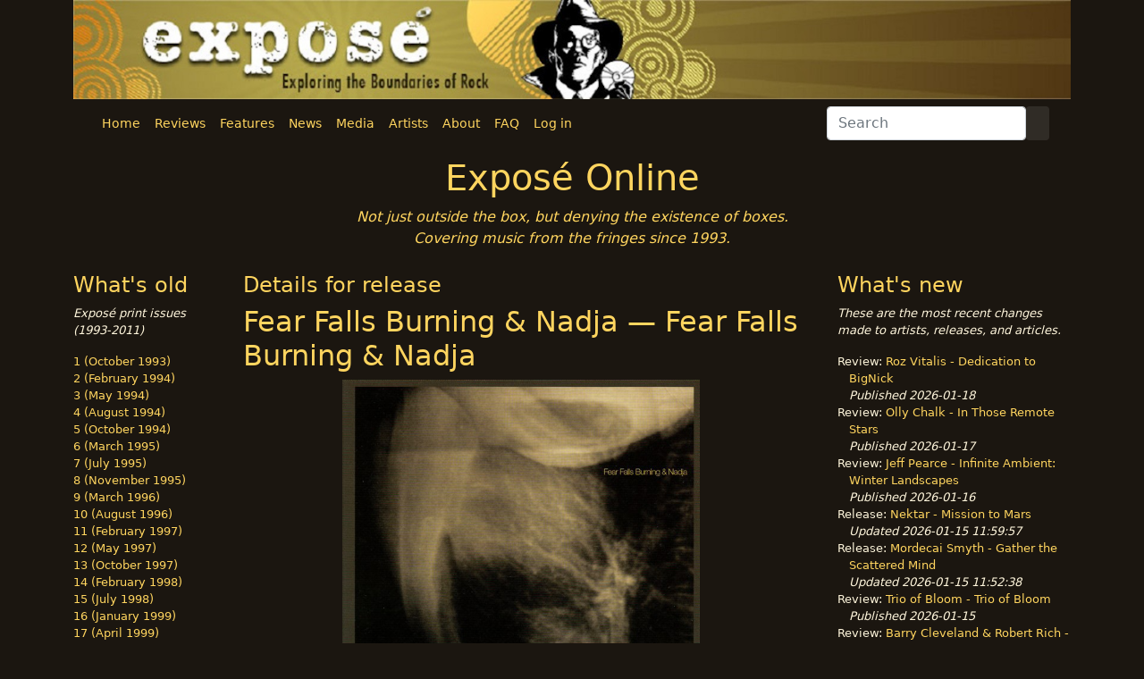

--- FILE ---
content_type: text/html; charset=UTF-8
request_url: http://expose.org/index.php/releases/display/18948.html
body_size: 3689
content:
<!DOCTYPE html>
<html>
    <head>
<!-- Global site tag (gtag.js) - Google Analytics -->
<script async src="https://www.googletagmanager.com/gtag/js?id=UA-18107062-1"></script>
<script>
window.dataLayer = window.dataLayer || [];
function gtag(){dataLayer.push(arguments);}
gtag('js', new Date());
gtag('config', 'UA-18107062-1');
</script>
<meta charset="utf-8">
<meta property="og:title" content="Release info | Fear Falls Burning & Nadja &mdash; Fear Falls Burning & Nadja"/>
<meta property="og:site_name" content="Exposé Online"/>
<title>Exposé Online | Release info | Fear Falls Burning & Nadja &mdash; Fear Falls Burning & Nadja</title>
<link rel="shortcut icon" href="/assets/img/site/favicon.ico" />
<meta name="viewport" content="width=device-width, initial-scale=1">
<link href="https://cdn.jsdelivr.net/npm/bootstrap@5.0.2/dist/css/bootstrap.min.css" rel="stylesheet" integrity="sha384-EVSTQN3/azprG1Anm3QDgpJLIm9Nao0Yz1ztcQTwFspd3yD65VohhpuuCOmLASjC" crossorigin="anonymous">
<script src="https://kit.fontawesome.com/97d111f6f0.js" crossorigin="anonymous"></script>
<link rel="stylesheet" href="http://expose.org/assets/css/expose3.css">
</head>
    <body id="expobody">
        <div class="container-xl">
            <div class="row">
                <div class="col-sm-12">
                    <img src="http://expose.org/assets/img/site/header4.jpg"
                        class="img-fluid text-center" title="Exposé Online banner"
                        alt="Exposé Online banner">
                </div>
            </div>
            <div class="container">
            <nav class="navbar navbar-expand-lg">
<div class="container-fluid">
<button class="navbar-toggler" type="button" data-bs-toggle="collapse" data-bs-target="#navbarSupportedContent" aria-controls="navbarSupportedContent" aria-expanded="false" aria-label="Toggle navigation">
<span class="navbar-toggler-icon"></span>
</button>
<div class="collapse navbar-collapse" id="navbarSupportedContent">
<ul class="navbar-nav me-auto mb-2 mb-lg-0">
<li class="nav-item">
<a href="http://expose.org/index.php" class="nav-link" aria-current="page">Home</a>
</li>
<li class="nav-item">
<a href="http://expose.org/index.php/articles/index/reviews.html" class="nav-link" aria-current="page">Reviews</a>
</li>
<li class="nav-item">
<a href="http://expose.org/index.php/articles/index/features.html" class="nav-link" aria-current="page">Features</a>
</li>
<li class="nav-item">
<a href="http://expose.org/index.php/articles/index/news.html" class="nav-link" aria-current="page">News</a>
</li>
<li class="nav-item">
<a href="http://expose.org/index.php/articles/index/recommendations.html" class="nav-link" aria-current="page">Media</a>
</li>
<li class="nav-item">
<a href="http://expose.org/index.php/artists/index.html" class="nav-link active" aria-current="page">Artists</a>
</li>
<li class="nav-item">
<a href="http://expose.org/index.php/home/about.html" class="nav-link" aria-current="page">About</a>
</li>
<li class="nav-item">
<a href="http://expose.org/index.php/articles/index/faqs.html" class="nav-link" aria-current="page">FAQ</a>
</li>
<li class="nav-item">
<a href="http://expose.org/index.php/auth/login.html" class="nav-link" aria-current="page">Log in</a>
</li>
</ul>
<form action="http://expose.org/index.php/home/search.html" id="search-form" class="d-flex" method="post" accept-charset="utf-8">
<input type="hidden" name="search_type" value="all" />
<input type="search" name="searchstring" value="" id="searchstring" class="form-control mr-sm-1" placeholder="Search" aria-label="Search"  />
<button class="btn search-btn" type="submit"><i class="fa fa-search"></i></button>
</form>
</div>
</div>
</nav>
            </div>
                        <div class="row top-margin-10">
                <div class="col-sm-12 center">
                    <h1 class="text-center">Exposé Online</h1>
                    <p class="text-center top-message"><em>Not just outside the box, but denying the existence of boxes.<br>Covering music from the fringes since 1993.</em></p>
                </div>
            </div>
            <div class="row top-margin-10">
                                <div id="left-column" class="col-sm-2">
                        <div class="row">
    <div class="col-sm-12">
        <h2 class="column-h2">What's old</h2>
        <p><em>Expos&eacute; print issues (1993-2011)</em></p>
    </div>
</div>
<div class="row">
    <div class="col-sm-12">
        <ul id="issue_list">
                        <li><a href="http://expose.org/index.php/articles/issue/1.html">1 (October 1993)</a></li>
                                <li><a href="http://expose.org/index.php/articles/issue/2.html">2 (February 1994)</a></li>
                                <li><a href="http://expose.org/index.php/articles/issue/3.html">3 (May 1994)</a></li>
                                <li><a href="http://expose.org/index.php/articles/issue/4.html">4 (August 1994)</a></li>
                                <li><a href="http://expose.org/index.php/articles/issue/5.html">5 (October 1994)</a></li>
                                <li><a href="http://expose.org/index.php/articles/issue/6.html">6 (March 1995)</a></li>
                                <li><a href="http://expose.org/index.php/articles/issue/7.html">7 (July 1995)</a></li>
                                <li><a href="http://expose.org/index.php/articles/issue/8.html">8 (November 1995)</a></li>
                                <li><a href="http://expose.org/index.php/articles/issue/9.html">9 (March 1996)</a></li>
                                <li><a href="http://expose.org/index.php/articles/issue/10.html">10 (August 1996)</a></li>
                                <li><a href="http://expose.org/index.php/articles/issue/11.html">11 (February 1997)</a></li>
                                <li><a href="http://expose.org/index.php/articles/issue/12.html">12 (May 1997)</a></li>
                                <li><a href="http://expose.org/index.php/articles/issue/13.html">13 (October 1997)</a></li>
                                <li><a href="http://expose.org/index.php/articles/issue/14.html">14 (February 1998)</a></li>
                                <li><a href="http://expose.org/index.php/articles/issue/15.html">15 (July 1998)</a></li>
                                <li><a href="http://expose.org/index.php/articles/issue/16.html">16 (January 1999)</a></li>
                                <li><a href="http://expose.org/index.php/articles/issue/17.html">17 (April 1999)</a></li>
                                <li><a href="http://expose.org/index.php/articles/issue/18.html">18 (November 1999)</a></li>
                                <li><a href="http://expose.org/index.php/articles/issue/19.html">19 (May 2000)</a></li>
                                <li><a href="http://expose.org/index.php/articles/issue/20.html">20 (October 2000)</a></li>
                                <li><a href="http://expose.org/index.php/articles/issue/21.html">21 (March 2001)</a></li>
                                <li><a href="http://expose.org/index.php/articles/issue/22.html">22 (July 2001)</a></li>
                                <li><a href="http://expose.org/index.php/articles/issue/23.html">23 (December 2001)</a></li>
                                <li><a href="http://expose.org/index.php/articles/issue/24.html">24 (April 2002)</a></li>
                                <li><a href="http://expose.org/index.php/articles/issue/25.html">25 (September 2002)</a></li>
                                <li><a href="http://expose.org/index.php/articles/issue/26.html">26 (February 2003)</a></li>
                                <li><a href="http://expose.org/index.php/articles/issue/27.html">27 (August 2003)</a></li>
                                <li><a href="http://expose.org/index.php/articles/issue/28.html">28 (December 2003)</a></li>
                                <li><a href="http://expose.org/index.php/articles/issue/29.html">29 (April 2004)</a></li>
                                <li><a href="http://expose.org/index.php/articles/issue/30.html">30 (September 2004)</a></li>
                                <li><a href="http://expose.org/index.php/articles/issue/31.html">31 (March 2005)</a></li>
                                <li><a href="http://expose.org/index.php/articles/issue/32.html">32 (September 2005)</a></li>
                                <li><a href="http://expose.org/index.php/articles/issue/33.html">33 (May 2006)</a></li>
                                <li><a href="http://expose.org/index.php/articles/issue/34.html">34 (March 2007)</a></li>
                                <li><a href="http://expose.org/index.php/articles/issue/35.html">35 (January 2008)</a></li>
                                <li><a href="http://expose.org/index.php/articles/issue/36.html">36 (October 2008)</a></li>
                                <li><a href="http://expose.org/index.php/articles/issue/37.html">37 (July 2009)</a></li>
                                <li><a href="http://expose.org/index.php/articles/issue/38.html">38 (July 2010)</a></li>
                                <li><a href="http://expose.org/index.php/articles/issue/39.html">39 (Summer 2011)</a></li>
                                </ul>
    </div>
    </div>
                </div>
                                <div class="col-sm-7">
                    <div class="row">
                        <div class="col-sm-12 center">
                            <h2 class="column-h2">Details for release</h2>
                        </div>
                    </div>
                    <div class="row">
    <div class="col-sm-12">
        <h2>Fear Falls Burning & Nadja &mdash; Fear Falls Burning & Nadja</h2>
    </div> <!-- col -->
</div> <!-- row -->
<div class="row">
    <div class="col-sm-2"></div>
    <div class="col-sm-10">
        <img src="http://expose.org/assets/img/releases/fear-falls-burning-nadja-st-2007.jpg"
                        height="400" width="400" class="artist-release-art"
                        alt="Fear Falls Burning & Nadja &mdash; Fear Falls Burning & Nadja"
                        title="Fear Falls Burning & Nadja &mdash; Fear Falls Burning & Nadja">
    </div> <!-- col -->
    <div class="col-sm-2"></div>
</div> <!-- row -->
<dl>
    <div class="row">
        <div class="col-sm-6">
                        <dt>Type of release</dt>
            <dd>New release</dd>
            <dt>Year released</dt>
            <dd>2007</dd>
        </div>
        <div class="col-sm-6">
            <dt>Catalog number</dt>
            <dd>Conspiracy core049</dd>
            <dt>Media</dt>
            <dd>CD</dd>
                    </div>
    </div>
    <div class="row">
        <div class="col-sm-12">
            <dt>Related articles</dt>
                            <dd><em>Not on file</em></dd>
                        <dt>Related artist(s)</dt>
            <dd><a href="http://expose.org/index.php/artists/display/baker-aidan-can.html">Aidan Baker</a>, <a href="http://expose.org/index.php/artists/display/nadja-can.html">Nadja</a>, <a href="http://expose.org/index.php/artists/display/vidna-obmana-bel.html">Dirk Serries / Vidna Obmana / Fear Falls Burning</a></dd>
        </div> <!-- col -->
    </div> <!-- row -->
</dl>
<div class="row bottom-buffer"> <!-- row -->
    &nbsp;
</div>
                </div> <!-- col -->
                                <div class="col-sm-3" id="right-column">
                    <div class="row">
    <div class="col-sm-12">
        <h2 class="column-h2">What's new</h2>
        <p><em>These are the most recent changes made to artists, releases, and articles.</em></p>
    </div>
</div>
<div class="row">
    <div class="col-sm-12">
        <ul id="whats_new">
<li>Review: <a href="http://expose.org/index.php/articles/display/roz-vitalis-dedication-to-bignick-6.html">Roz Vitalis - Dedication to BigNick</a><br><em>Published 2026-01-18</em></li>
<li>Review: <a href="http://expose.org/index.php/articles/display/olly-chalk-in-those-remote-stars-2.html">Olly Chalk - In Those Remote Stars</a><br><em>Published 2026-01-17</em></li>
<li>Review: <a href="http://expose.org/index.php/articles/display/jeff-pearce-infinite-ambient-winter-landscapes-3.html">Jeff Pearce - Infinite Ambient: Winter Landscapes</a><br><em>Published 2026-01-16</em></li>
<li>Release: <a href="http://expose.org/index.php/releases/display/26110.html">Nektar - Mission to Mars</a><br><em>Updated 2026-01-15 11:59:57</em></li>
<li>Release: <a href="http://expose.org/index.php/releases/display/26109.html">Mordecai Smyth - Gather the Scattered Mind</a><br><em>Updated 2026-01-15 11:52:38</em></li>
<li>Review: <a href="http://expose.org/index.php/articles/display/trio-of-bloom-trio-of-bloom-2.html">Trio of Bloom - Trio of Bloom</a><br><em>Published 2026-01-15</em></li>
<li>Review: <a href="http://expose.org/index.php/articles/display/barry-cleveland-robert-rich-elliptical-passage-3.html">Barry Cleveland & Robert Rich - Elliptical Passage</a><br><em>Published 2026-01-14</em></li>
<li>Release: <a href="http://expose.org/index.php/releases/display/26108.html">Orchestra of the Upper Atmosphere - θ2</a><br><em>Updated 2026-01-13 23:09:38</em></li>
<li>Release: <a href="http://expose.org/index.php/releases/display/26107.html">Orchestra of the Upper Atmosphere - θ3</a><br><em>Updated 2026-01-13 23:07:05</em></li>
<li>Release: <a href="http://expose.org/index.php/releases/display/26106.html">Orchestra of the Upper Atmosphere - θ6</a><br><em>Updated 2026-01-13 22:55:18</em></li>
<li>Release: <a href="http://expose.org/index.php/releases/display/26105.html">Orchestra of the Upper Atmosphere - θ5</a><br><em>Updated 2026-01-13 22:52:03</em></li>
<li>Release: <a href="http://expose.org/index.php/releases/display/26104.html">Orchestra of the Upper Atmosphere - θ4</a><br><em>Updated 2026-01-13 22:47:05</em></li>
<li>Release: <a href="http://expose.org/index.php/releases/display/26103.html">Barry Schrader - Ambient : Aether</a><br><em>Updated 2026-01-13 22:29:29</em></li>
<li>Review: <a href="http://expose.org/index.php/articles/display/trinary-system-the-hard-machine-2.html">Trinary System - The Hard Machine</a><br><em>Published 2026-01-13</em></li>
<li>Release: <a href="http://expose.org/index.php/releases/display/26102.html">Camahueto - Reflejos</a><br><em>Updated 2026-01-12 23:44:45</em></li>
<li>Artist: <a href="http://expose.org/index.php/artists/display/camahueto.html">Camahueto</a><br><em>Updated 2026-01-12 23:41:18</em></li>
<li>Release: <a href="http://expose.org/index.php/releases/display/26101.html">Danza de la Ira - Septies Kairos</a><br><em>Updated 2026-01-12 23:03:00</em></li>
<li>Artist: <a href="http://expose.org/index.php/artists/display/danza-de-la-ira-chl.html">Danza de la Ira</a><br><em>Updated 2026-01-12 22:56:20</em></li>
<li>Release: <a href="http://expose.org/index.php/releases/display/26100.html">Orchestra of the Upper Atmosphere - Orchestra of the Upper Atmosphere</a><br><em>Updated 2026-01-12 16:14:44</em></li>
<li>Release: <a href="http://expose.org/index.php/releases/display/26099.html">Orchestra of the Upper Atmosphere - θ7</a><br><em>Updated 2026-01-12 16:13:34</em></li>
</ul>
    </div>
</div>
                </div>
                            </div> <!-- row -->
            <div class="row" id="footer">
<div class="col-sm-6">
<p>
<a rel="license" href="http://creativecommons.org/licenses/by-nc-sa/3.0/">
<img alt="Creative Commons License" style="border-width:0"      src="http://i.creativecommons.org/l/by-nc-sa/3.0/88x31.png" /></a>
     This <span xmlns:dct="http://purl.org/dc/terms/"                 href="http://purl.org/dc/dcmitype/Text" rel="dct:type">work</span>
     is licensed under a <a rel="license" 
            href="http://creativecommons.org/licenses/by-nc-sa/3.0/">Creative          Commons Attribution-NonCommercial-ShareAlike 3.0 Unported License</a>.
</p>
</div>
<div class="col-sm-6">
</div> <!-- col -->
</div> <!-- footer row -->
        </div>
        <script src="https://code.jquery.com/jquery-3.5.1.slim.min.js" integrity="sha384-DfXdz2htPH0lsSSs5nCTpuj/zy4C+OGpamoFVy38MVBnE+IbbVYUew+OrCXaRkfj" crossorigin="anonymous"></script></script>
<script src="https://cdn.jsdelivr.net/npm/bootstrap@5.0.2/dist/js/bootstrap.bundle.min.js" integrity="sha384-MrcW6ZMFYlzcLA8Nl+NtUVF0sA7MsXsP1UyJoMp4YLEuNSfAP+JcXn/tWtIaxVXM" crossorigin="anonymous"></script>
<script src="http://expose.org/assets/js/expose3.js"></script>
    </body>
</html>